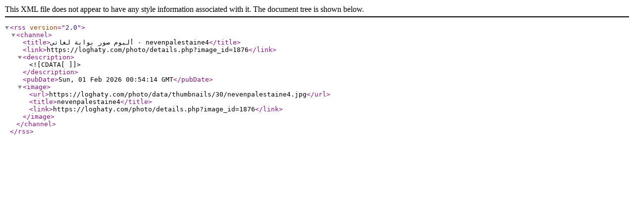

--- FILE ---
content_type: text/xml
request_url: https://loghaty.com/photo/rss.php?action=comments&image_id=1876
body_size: 323
content:
<?xml version="1.0" encoding="windows-1256"?>
<rss version="2.0">
  <channel>

    <title>ألبوم صور بوابة لغاتى - nevenpalestaine4</title>
    <link>https://loghaty.com/photo/details.php?image_id=1876</link>
    <description><![CDATA[]]></description>
    <pubDate>Sun, 01 Feb 2026 00:54:14 GMT</pubDate>
      <image>
      <url>https://loghaty.com/photo/data/thumbnails/30/nevenpalestaine4.jpg</url>
      <title>nevenpalestaine4</title>
      <link>https://loghaty.com/photo/details.php?image_id=1876</link>
    </image>
    

  </channel>
</rss>